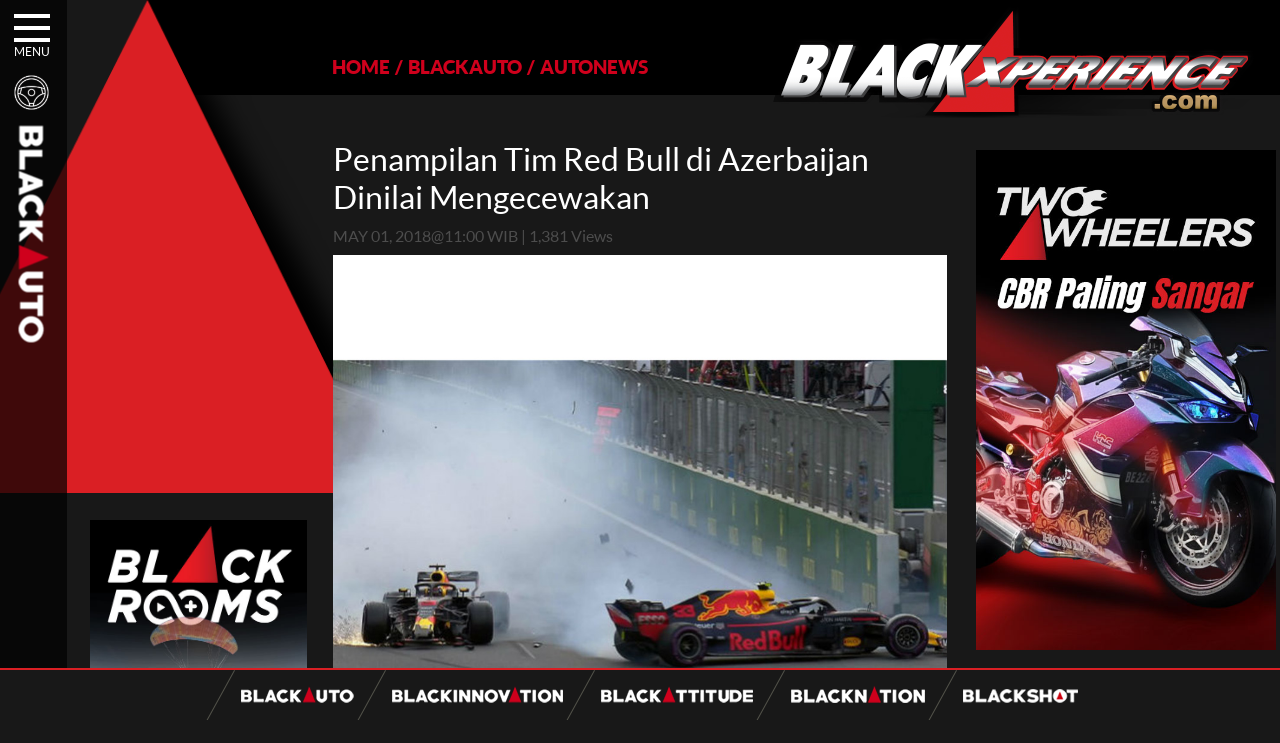

--- FILE ---
content_type: text/html; charset=UTF-8
request_url: https://www.blackxperience.com/blackauto/autonews/penampilan-tim-red-bull-di-azerbaijan-dinilai-mengecewakan
body_size: 8871
content:
<!DOCTYPE HTML><html lang="en"><head><meta charset="UTF-8"><meta name="viewport" content="width=device-width, initial-scale=1"><meta property="og:type" content="website"/><meta property="og:title" content="Penampilan Tim Red Bull di Azerbaijan Dinilai Mengecewakan" /><meta property="og:url" content="https://www.blackxperience.com/blackauto/autonews/penampilan-tim-red-bull-di-azerbaijan-dinilai-mengecewakan" /><meta property="og:image" content="https://www.blackxperience.com/assets/blackauto/autonews/crash-wide1-300x300.jpg" /><meta property="og:site_name" content="Blackxperience"/><meta property="og:description" content="Banyak drama yang terjadi di F1 Azerbaijan (29/4) kemarin. Salah satu drama yang cukup seru pada bal" /><meta name="twitter:card" content="summary" /><meta name="twitter:title" content="Penampilan Tim Red Bull di Azerbaijan Dinilai Mengecewakan" /><meta name="twitter:description" content="Banyak drama yang terjadi di F1 Azerbaijan (29/4) kemarin. Salah satu drama yang cukup seru pada bal" /><meta name="twitter:image" content="https://www.blackxperience.com/assets/blackauto/autonews/crash-wide1-300x300.jpg" /><meta name="twitter:url" content="https://www.blackxperience.com/blackauto/autonews/penampilan-tim-red-bull-di-azerbaijan-dinilai-mengecewakan" /><title>Penampilan Tim Red Bull di Azerbaijan Dinilai Mengecewakan - blackxperience.com</title><meta name="description" content="Banyak drama yang terjadi di F1 Azerbaijan (29/4) kemarin. Salah satu drama yang cukup seru pada bal" /><meta name="keywords" content="Djarum Black, Autoblackthrough, Motodify, Slalom, Innovation Awards, Black Menthol, Black Car Community, Black Motor Community, Berita, Video, Gambar, Online, Otomotif, Motor, Mobil, Komputer, Lifestyle, Sexualitas, Artis, Bola, Sports, Olahraga, Teknologi, Telekomunikasi, Indonesia, Mobile Web, News, Review, Gadget, Entertainment, Movie" /><meta name="robots" content="index,follow" /><meta name="copyright" content="blackxperience.com - All Rights Reserved" /><meta name="Author" content="PT Redbuzz Mediatama"><meta name="Designer" content="PT Redbuzz Mediatama"><meta name="webcrawlers" content="all" /><meta name="rating" content="general" /><meta name="spiders" content="all" /><link rel="canonical" href="https://www.blackxperience.com/blackauto/autonews/penampilan-tim-red-bull-di-azerbaijan-dinilai-mengecewakan"><meta property="fb:app_id" content="466699406785830"/><!--<link type="text/css" rel="stylesheet" href="https://www.blackxperience.com/fontawesome/css/font-awesome.min.css"/>--><link type="text/css" rel="preload" href="https://cdnjs.cloudflare.com/ajax/libs/font-awesome/6.4.2/css/all.min.css"/><link type="text/css" rel="stylesheet" href="https://www.blackxperience.com/css/bxstyle.min.css"/><link type="text/css" rel="stylesheet" href="https://www.blackxperience.com/css/bxanimate.min.css"/><link type="text/css" rel="stylesheet" href="https://www.blackxperience.com/css/bxmenu1.min.css"/><link rel="shortcut icon" href="/favicon.ico" type="image/x-icon" sizes="16x16"><link rel="icon" href="/favicon.ico" type="image/x-icon" sizes="16x16"><style>
    .banMenu:hover .banMenuimg{
        -webkit-animation: flipInX .85s;
        animation: flipInX .85s;
    }
	</style><script async src="https://www.googletagmanager.com/gtag/js?id=UA-17602945-1"></script><script>
    
    
    document.addEventListener('DOMContentLoaded', function() {
        
    window.dataLayer = window.dataLayer || [];
    function gtag(){dataLayer.push(arguments);}
    gtag('js', new Date());
    
    gtag('config', 'UA-17602945-1');
    })
    </script><script>(function(w,d,s,l,i){w[l]=w[l]||[];w[l].push({'gtm.start':
    new Date().getTime(),event:'gtm.js'});var f=d.getElementsByTagName(s)[0],
    j=d.createElement(s),dl=l!='dataLayer'?'&l='+l:'';j.async=true;j.src=
    'https://www.googletagmanager.com/gtm.js?id='+i+dl;f.parentNode.insertBefore(j,f);
    })(window,document,'script','dataLayer','GTM-KD3THMXZ');</script><link rel="stylesheet" href="https://www.blackxperience.com/css/bxmenu2.css" /><link rel="stylesheet" href="https://www.blackxperience.com/css/bxdetail.css" /><link rel='stylesheet' href="https://www.blackxperience.com/css/gallery.css" /><link rel='stylesheet' href="https://www.blackxperience.com/css/jquery.fancybox.min.css" /><style>
.center-content:first-child {
    border-top: 0;
    padding: 0 2%;
}
.center-content {
    border-top: 1px solid #5d5d5d;
    padding-top: 30px;
}
.btn-loadmore {
    display: flex;
    justify-content: center;
    padding: 20px 0 23px 0;
}
a.load-button {
    background-color: #000000;
    padding: 20px;
}
.description-box table tr td {
    padding: 5px;
}
</style></head><body><noscript><iframe src="https://www.googletagmanager.com/ns.html?id=GTM-KD3THMXZ" height="0" width="0" style="display:none;visibility:hidden"></iframe></noscript><div class="modal-wrap"><div class="table-box fullh fullw"><div class="cell-box"><div class="modal-box"><div class="close"><span class="fa-stack fa-lg"><i class="fa fa-circle fa-stack-2x"></i><i class="fa fa-close fa-stack-1x"></i></span></div><div class="content"></div></div></div></div></div><div class="bx-menu"><div id="nav-icon3"><span></span><span></span><span></span><span></span></div><div class="bxmenu-title">MENU</div></div><div id="menu-popup"><div class="menu-popbox"><div class="b-box"><div class="boxconnected"><div class="boxsearchmenu"><form id="search" name="search" action="https://www.blackxperience.com/search"><input class="btnsearch" type="submit" value=""><input class="inputsearch" name="gtext" id="gtext" type="text" value='SEARCH' onFocus="if(this.value=='SEARCH'){this.value='';}" onBlur="if(this.value==''){this.value='SEARCH';}" autocomplete="off" maxlength="240"></form></div><div class="boxsocmed"><a href="https://www.facebook.com/blackxperience" target="_blank" class="ml5"><div class="socmed-fb"></div></a><a href="https://www.twitter.com/blackxperience" target="_blank" class="ml5"><div class="socmed-tw"></div></a><a href="https://www.instagram.com/blackxperience" target="_blank" class="ml5"><div class="socmed-ig"></div></a><a href="https://www.youtube.com/blackoholiczone" target="_blank" class="ml5"><div class="socmed-yt"></div></a><a href="https://www.tiktok.com/@blackxperience.com" target="_blank" class="ml5"><div class="socmed-tiktok"></div></a></div></div></div><div class="clear"></div><div class="menutop-ctn"><div class="wow slideInLeft ctn-box" data-wow-duration="0.2s" data-wow-delay="0.1s"><div class="ctnbox-left"><span class="ctn-1 micon"></span><div class="ctn-tittle"><a href="https://www.blackxperience.com/blackauto"><img alt="menu blackauto" src="https://www.blackxperience.com/images/mu-auto.png" /></a></div></div><div class="ctnbox-right"><p><a href="https://blackautobattle.blackxperience.com/" target="_blank">auto battle</a><span class="sls">&#47;</span><a href="https://www.blackxperience.com/blackauto/autonews">auto news</a><span class="sls">&#47;</span><a href="https://www.blackxperience.com/blackauto/autotips">auto tips</a><span class="sls">&#47;</span><a href="https://www.blackxperience.com/blackauto/autoreviews">auto reviews</a><span class="sls">&#47;</span><a href="https://www.blackxperience.com/blackauto/automods">auto mods</a></p></div></div><div class="wow slideInLeft ctn-box" data-wow-duration="0.2s" data-wow-delay="0.2s"><div class="ctnbox-left"><span class="ctn-3 micon"></span><div class="ctn-tittle"><a href="https://www.blackxperience.com/blackinnovation"><img alt="menu blackinnovation" src="https://www.blackxperience.com/images/mu-innovation.png" /></a></div></div><div class="ctnbox-right"><p><a href="https://www.blackxperience.com/blackinnovation/blackinnovator">blackinnovator</a><span class="sls">&#47;</span><a href="https://www.blackxperience.com/blackinnovation/blackbox">blackbox</a><span class="sls">&#47;</span><a href="https://www.blackxperience.com/blackinnovation/thinkblack">thinkblack!</a><span class="sls">&#47;</span><a href="https://www.blackxperience.com/blackinnovation/blackicon">blackicon</a></p></div></div><div class="wow slideInLeft ctn-box" data-wow-duration="0.2s" data-wow-delay="0.3s"><div class="ctnbox-left"><span class="ctn-2 micon"></span><div class="ctn-tittle"><a href="https://www.blackxperience.com/blackattitude"><img alt="menu blackattitude" src="https://www.blackxperience.com/images/mu-attitude.png" /></a></div></div><div class="ctnbox-right"><p><a href="https://www.blackxperience.com/blackattitude/blackspot">blackspot</a><span class="sls">&#47;</span><a href="https://www.blackxperience.com/blackattitude/blacktrend">blacktrend</a><span class="sls">&#47;</span><a href="https://www.blackxperience.com/blackattitude/blacktech">blacktech</a><span class="sls">&#47;</span><a href="https://www.blackxperience.com/blackattitude/blacktips">blacktips</a></p></div></div><div class="ctn-box wow slideInLeft" data-wow-duration="0.2s" data-wow-delay="0.4s"><div class="ctnbox-left"><span class="ctn-4 micon"></span><div class="ctn-tittle"><a href="https://www.blackxperience.com/blacknation"><img alt="menu blacknation" src="https://www.blackxperience.com/images/mu-nation.png" /></a></div></div><div class="ctnbox-right"><p><a href="https://www.blackxperience.com/blacknation/black-car-community">black car community</a><span class="sls">&#47;</span><a href="https://www.blackxperience.com/blacknation/black-motor-community">black motor community</a><span class="sls">&#47;</span><a href="https://www.blackxperience.com/blacknation/blackpals">blackpals</a></p></div></div><div class="ctn-box wow slideInLeft" data-wow-duration="0.2s" data-wow-delay="0.5s"><div class="ctnbox-left"><span class="ctn-5 micon"></span><div class="ctn-tittle"><a href="https://www.blackxperience.com/blackshot"><img alt="menu blackshoot" src="https://www.blackxperience.com/images/mu-shoot.png" /></a></div></div><div class="ctnbox-right"><p><a href="https://www.blackxperience.com/blackshot/black-angels">black angels</a></p></div></div><div class="ctn-box wow slideInLeft" data-wow-duration="0.2s" data-wow-delay="0.6s"><div class="ctnbox-left"><span class="ctn-6 micon"></span><div class="ctn-tittle"><a href="https://www.blackxperience.com/channel"><img alt="menu blackchannel" src="https://www.blackxperience.com/images/mu-channel.png" /></a></div></div><div class="ctnbox-right"><p><a href="https://www.blackxperience.com/channel/videos">Videos</a><span class="sls">&#47;</span><a href="https://www.blackxperience.com/channel/photos">photos</a></p></div></div></div></div></div><div id="wrapper"><div class="h-topleft"><img alt="icon label" src="https://www.blackxperience.com/images/icon/icon_stir.png" width="35" /><br/><div class="vertical-img"><img alt="image label" src="https://www.blackxperience.com/images/mu-auto.png" /></div></div><header><meta http-equiv="Content-Type" content="text/html; charset=utf-8"><div class="h-topblack"></div><div class="h-boxtriangle"><img alt="blacklogo" class="tred" src="https://www.blackxperience.com/images/blackxperience-triangle-2.png" /></div><div class="h-topleft-2"></div><div class="h-topright"><div id="breadcrumb" class="t-left"><ul><span xmlns:v="http://rdf.data-vocabulary.org/#"><span typeof="v:Breadcrumb"><li><a href="https://www.blackxperience.com/" property="v:title" rel="v:url">HOME</a></li><li class="left-separator">/</li><span rel="v:child" typeof="v:Breadcrumb"><li><a href="https://www.blackxperience.com/blackauto/" property="v:title" rel="v:url">BLACKAUTO</a></li></span><li class="left-separator">/</li><span rel="v:child" typeof="v:Breadcrumb"><li><a href="https://www.blackxperience.com/blackauto/autonews "  property="v:title" rel="v:url">AUTONEWS</a></li></span></span></span></ul></div><div class="t-right"><a href="https://www.blackxperience.com/"><img alt="blacklogolist" src="https://www.blackxperience.com/images/blackxperience-logo.png" /></a></div></div></header><div class="clear"></div><section><div class="c-left"><div class="left-content"><div class="left-item"><div class="vbw floated-banner-box fbb-left"><div class="vbb clear"><a href="https://youtu.be/GrlqMV76oo8" target="_blank"><img src="https://www.blackxperience.com/assets/blackbanner/pages/573-para-motor.jpg" border="0"></a></div></div></div></div></div><div class="c-center"><div class="center-content"><h1 class="detail">Penampilan Tim Red Bull di Azerbaijan Dinilai Mengecewakan</h1><div class="datepost-box"><p>MAY 01, 2018@11:00 WIB | 1,381 Views</p></div><div class="clear"></div><div class="description-box"><p><img alt="" src="https://assets.blackxperience.com/content/blackauto/autonews/crash-wide.jpg" style="height:641px; width:640px" />&nbsp;(<em>Tabrakan antara Daniel Ricciardo dengan Max Verstappen</em>)</p><p>Banyak drama yang terjadi di F1 Azerbaijan (29/4) kemarin. Salah satu drama yang cukup seru pada balapan itu adalah saat Daniel Ricciardo menabrak mobil Max Verstappen dari belakang. Karena insiden itu, alhasil tidak ada satu pun pembalap tim Red Bull yang berhasil balapan hingga finish.</p><p>Kecelakaan terjadi saat Daniel Ricciardo yang saat itu berada di urutan kelima, mencoba untuk menyalip Max Verstappen. Namun usaha Ricciardo untuk menyalip gagal karena pergerakan mobilnya selalu berhasil dihalang oleh Verstappen.</p><p><img alt="" src="https://assets.blackxperience.com/content/blackauto/autonews/ricciardo-wide.jpg" style="height:640px; width:640px" />&nbsp;(<em>Daniel Ricciardo menabrak Max Verstappen di lap ke 40</em>)</p><p>Saat sudah mendekati tikungan, mobil Ricciardo masih berjalan di kecepatan tinggi, sedangkan Verstappen sudah mengurangi laju mobilnya. Alhasil, tabrakan antara keduanya pun tak terhindarkan.</p><p>Selain membuat Daniel Ricciardo dan Max Verstappen harus mengakhiri balap lebih awal, insiden yang terjadi antara keduanya juga membuat kecewa banyak orang, tak terkecuali Adrian Newey, Kepala Teknik tim Red Bull.</p><p><img alt="" src="https://assets.blackxperience.com/content/blackauto/autonews/max-wide.jpg" style="height:640px; width:640px" />&nbsp;(<em>Max Verstappen gagal mencapai garis finish</em>)</p><p>Sebenarnya, wajar saja jika bos Red Bull tersebut merasa kecewa dengan apa yang terjadi di Azerbaijan kemarin. Karena selain dinilai memalukan, kemarin juga merupakan kali kedua Daniel Ricciardo dan Max Verstappen gagal melakoni balap hingga finish.</p><p>Menurut Adrian Newey, insiden yang terjadi kemarin merupakan satu hal yang sangat mengecewakan. Karena selain keduanya tidak mendapatkan poin sama sekali, dua pembalap yang berada dalam satu tim juga tak semestinya saling bertabrakan.</p><p><img alt="" src="https://assets.blackxperience.com/content/blackauto/autonews/adrian-wide.jpg" style="height:640px; width:640px" />&nbsp;(<em>Adrian Newey kecewa dengan penampilan tim Red Bull di Azerbaijan</em>)</p><p>Maka itu, Adrian Newey berharap bahwa sebelum balapan di Spanyol pada 13 Mei mendatang, Daniel Ricciardo dan Max Verstappen sudah meminta maaf kepada seluruh jajaran staff Red Bull, dan berjanji untuk tidak melakukan hal yang serupa lagi. [APSG/timBX]</p></div><div class="clear"></div><div><h3>Tags :</h3><a class="hstTag" href="https://www.blackxperience.com/tags/formula 1"><div class="left-tags hashtagbox"><div class="hashicon">&#35;</div><div class="hashtext">formula 1,</div></div></a><a class="hstTag" href="https://www.blackxperience.com/tags/f1 2018"><div class="left-tags hashtagbox"><div class="hashicon">&#35;</div><div class="hashtext">f1 2018,</div></div></a><a class="hstTag" href="https://www.blackxperience.com/tags/f1 azerbaijan"><div class="left-tags hashtagbox"><div class="hashicon">&#35;</div><div class="hashtext">f1 azerbaijan,</div></div></a><a class="hstTag" href="https://www.blackxperience.com/tags/red bull"><div class="left-tags hashtagbox"><div class="hashicon">&#35;</div><div class="hashtext">red bull,</div></div></a><a class="hstTag" href="https://www.blackxperience.com/tags/daniel ricciardo"><div class="left-tags hashtagbox"><div class="hashicon">&#35;</div><div class="hashtext">daniel ricciardo,</div></div></a><a class="hstTag" href="https://www.blackxperience.com/tags/max verstappen"><div class="left-tags hashtagbox"><div class="hashicon">&#35;</div><div class="hashtext">max verstappen,</div></div></a><a class="hstTag" href="https://www.blackxperience.com/tags/auto sport"><div class="left-tags hashtagbox"><div class="hashicon">&#35;</div><div class="hashtext">auto sport</div></div></a><div class="clear"></div><br /></div><div class="social-share-box"><h3>Share this :</h3><div class="share-box"><div class="social-btn fbk-bg fbk-share" data-href="https://www.blackxperience.com/blackauto/autonews/penampilan-tim-red-bull-di-azerbaijan-dinilai-mengecewakan"><div class="social-box"><i class="fa-brands fa-facebook-f"></i></div></div><div class="social-btn twr-bg twr-tweet" data-href="https://www.blackxperience.com/blackauto/autonews/penampilan-tim-red-bull-di-azerbaijan-dinilai-mengecewakan" data-title="Penampilan Tim Red Bull di Azerbaijan Dinilai Mengecewakan"><div class="social-box"><i class="fa-brands fa-x-twitter"></i></div></div></div></div><div class="clear"></div><div class="related-post"><div class="relatedarticle-wrap" style="margin:0 10px;"><h2 style="padding:5px 10px;">RELATED ARTICLE</h2><div class="relatedarticle-box" style="overflow:hidden;margin-bottom:-10px;"><a style="width:calc(50% - 10px);margin:0;margin-bottom:10px;margin-left:10px;" class="item-box" href="https://www.blackxperience.com/blackauto/autonews/f1-tim-mercedes-perkenalkan-livery-baru-untuk-musim-2026"><div class="box-thumb"><img alt="F1: Tim Mercedes Perkenalkan Livery Baru Untuk Musim 2026" class="img-thumb" src="https://www.blackxperience.com/assets/blackauto/autonews/mercedes-w17-livery1-150x150.jpg"/></div><div class="box-info">F1: Tim Mercedes Perkenalkan Livery Baru Untuk Musim 2026</div></a><a style="width:calc(50% - 10px);margin:0;margin-bottom:10px;margin-left:10px;" class="item-box" href="https://www.blackxperience.com/blackauto/autonews/aston-martin-tidak-pasok-safety-car-lagi-pada-f1-2026-apa-alasannya"><div class="box-thumb"><img alt="Aston Martin Tidak Pasok Safety Car Lagi Pada F1 2026, Apa Alasannya?" class="img-thumb" src="https://www.blackxperience.com/assets/blackauto/autonews/8ef8af5d-cfd1-5777-8331-5e9db15500001-150x150.jpg"/></div><div class="box-info">Aston Martin Tidak Pasok Safety Car Lagi Pada F1 2026, Apa Alasannya?</div></a><a style="width:calc(50% - 10px);margin:0;margin-bottom:10px;margin-left:10px;" class="item-box" href="https://www.blackxperience.com/blackauto/autonews/f1-audi-perkenalkan-mobil-pertama-untuk-musim-debut-2026"><div class="box-thumb"><img alt="F1: Audi Perkenalkan Mobil Pertama Untuk Musim Debut 2026" class="img-thumb" src="https://www.blackxperience.com/assets/blackauto/autonews/audi-f1-team-r26-livery1-150x150.jpg"/></div><div class="box-info">F1: Audi Perkenalkan Mobil Pertama Untuk Musim Debut 2026</div></a><a style="width:calc(50% - 10px);margin:0;margin-bottom:10px;margin-left:10px;" class="item-box" href="https://www.blackxperience.com/blackauto/autonews/f1-haas-perkenalkan-livery-terbaru-untuk-musim-balap-2026"><div class="box-thumb"><img alt="F1: Haas Perkenalkan Livery Terbaru Untuk Musim Balap 2026" class="img-thumb" src="https://www.blackxperience.com/assets/blackauto/autonews/haas-vf-261-150x150.jpg"/></div><div class="box-info">F1: Haas Perkenalkan Livery Terbaru Untuk Musim Balap 2026</div></a></div></div><div class="btn-loadmore" data-id="" data-publish_date=""><div class="load-icon spinnerwrap spinnerwrap60" style="display: none;"><div class="spinnerctn spinnerctn60"></div></div><a class="load-button" href="javascript:void(0);" rel="nofollow" style="display: inline-block;">LOAD MORE <span>▼</span></a><p style="padding-top: 15px;"></p></div></div></div></div><div class="c-right"><div class="right-content"><div class="r1 vbw floated-banner-box fbb-right"><div class="vbb"><a href="https://youtu.be/AMvnO8k8Ff0" target="_blank"><img src="https://www.blackxperience.com/assets/blackbanner/pages/572-cbr-gatoto-kaca2.jpg" border="0"></a></div></div></div></div><div class="clear"></div></section><div class="babpop" style="position:fixed; right:10px; bottom:50px; z-index:999999; display:none"><div style="position:absolute; right:15px; top:0px; cursor:pointer; color:#cc0000; background-color:#ffffff; border-radius:15px; padding:2px 5px; text-align:center;" onclick="$('.babpop').hide();"><strong>X</strong></div><a href="https://blackautobattle.blackxperience.com/" target="_blank" title="Blackauto Mission"><img src="https://assets.blackxperience.com/images/babfinal-pop25.png?id=2025" width="150" border="0" style="cursor:pointer"></a></div><div style="width:50%;margin:0 auto;"><div class="ft-tranding" style="margin:25px 10px;"><h2 class="trend" style="padding:5px 10px;">TRENDING IN BLACKAUTO</h2><div class="trd-ctn-box trd-left"><div class="left-cols-1"><div class="trd-number"><span class="trd-no">01.</span></div><div class="trd-tt trend-link"><a href="https://www.blackxperience.com/blackauto/automods/cumi-cumi-darat-modifikasi-toyota-kijang-innova-2kd-street-racing-clean-by-deer-garage">Cumi-cumi Darat! Modifikasi Toyota Kijang Innova 2KD Street Racing Clean By Deer Garage</a></div></div><div class="left-cols-1"><div class="trd-number"><span class="trd-no">02.</span></div><div class="trd-tt trend-link"><a href="https://www.blackxperience.com/blackauto/autonews/10-mobil-kencang-legendaris-yang-hanya-ada-manual-apa-itu-matic">10 Mobil Kencang Legendaris yang Hanya Ada Manual, Apa Itu Matic?</a></div></div><div class="left-cols-1"><div class="trd-number"><span class="trd-no">03.</span></div><div class="trd-tt trend-link"><a href="https://www.blackxperience.com/blackauto/automods/vespa-box-indonesia-berburu-vespa-vesmet-sultan-hingga-modif-pelajar">Vespa Box Indonesia, Berburu Vespa Vesmet Sultan hingga Modif Pelajar</a></div></div></div><div class="trd-ctn-box trd-center"><div class="left-cols-1"><div class="trd-number"><span class="trd-no">04.</span></div><div class="trd-tt trend-link"><a href="https://www.blackxperience.com/blackauto/automods/modif-si-ramsey-xmax-connected-2023-kelas-fashion-standard-ini-punya-grafis-menarik">Modif Si Ramsey, Xmax Connected 2023 Kelas Fashion Standard, Ini Punya Grafis Menarik </a></div></div><div class="left-cols-1"><div class="trd-number"><span class="trd-no">05.</span></div><div class="trd-tt trend-link"><a href="https://www.blackxperience.com/blackauto/automods/a-auto-bodywork-jagonya-restorasi-bukan-sekedar-bengkel-body">A+ Auto Bodywork, Jagonya Restorasi Bukan Sekedar Bengkel Body</a></div></div><div class="left-cols-1"><div class="trd-number"><span class="trd-no">06.</span></div><div class="trd-tt trend-link"><a href="https://www.blackxperience.com/blackauto/automods/next-level-mods-bmw-e60-stance-modified-by-gg-autoworks">Next Level Mods! BMW E60 Stance Modified By GG Autoworks</a></div></div></div><div class="trd-ctn-box trd-right"><div class="left-cols-1"><div class="trd-number"><span class="trd-no">07.</span></div><div class="trd-tt trend-link"><a href="https://www.blackxperience.com/blackauto/automods/blacktalks--experience-bangun-mobil-balap-pakai-mesin-baru-ini-rasanya">Blacktalks : Experience Bangun Mobil Balap Pakai Mesin Baru, Bisa Kencang?</a></div></div><div class="left-cols-1"><div class="trd-number"><span class="trd-no">08.</span></div><div class="trd-tt trend-link"><a href="https://www.blackxperience.com/blackauto/automods/honda-nsr250-bajunya-mirip-nsr-500v">Honda NSR250 Bajunya Mirip NSR 500V?</a></div></div><div class="left-cols-1"><div class="trd-number"><span class="trd-no">09.</span></div><div class="trd-tt trend-link"><a href="https://www.blackxperience.com/blackauto/autobattle/blackauto-battle-final-2025-yogyakarta">Blackauto Battle Final 2025 Yogyakarta Pertarungan Sengit Para Juara</a></div></div></div><div class="clear"></div></div><div class="clear"></div></div><footer><div class="totop-wrap" style="display:none;"><div class="box-btn totop"><img class="btn-totop" alt="To TOP" title="To TOP" src="https://www.blackxperience.com/images/totop.png"/></div></div><div class="hbw" style="margin-top:25px;"><div class="hbb"><a href="https://youtu.be/mWHgEGToqh0" target="_blank" alt="banner"><img alt="Static Banner" src="https://www.blackxperience.com/assets/blackbanner/pages/556-drv-cefiro-1.jpg?id=260125234203" /></a></div></div><div class="statictags">static tags</div><div class="clear"></div><div id="bxFooter"><div class="ft-nav"><div class="ft-nav-boxcenter"><div class="cols"><a class="displayb" href="https://www.blackxperience.com/"><img class="bxlogofot" alt="blackauto" src="https://www.blackxperience.com/images/blackxperience-logo.png" /></a></div><span class="ft-line"></span><div class="cols"><a class="displayb" href="https://www.blackxperience.com/blackauto"><img class="imgfooter" alt="blackauto" src="https://www.blackxperience.com/images/blackauto.png" /></a></div><span class="ft-line"></span><div class="cols"><a class="displayb" href="https://www.blackxperience.com/blackinnovation"><img class="imgfooter" alt="blackinnovation" src="https://www.blackxperience.com/images/blackinnovation.png" /></a></div><span class="ft-line"></span><div class="cols"><a class="displayb" href="https://www.blackxperience.com/blackattitude"><img class="imgfooter" alt="blackattitude" src="https://www.blackxperience.com/images/blackattitude.png" /></a></div><span class="ft-line"></span><div class="cols"><a class="displayb" href="https://www.blackxperience.com/blacknation"><img class="imgfooter" alt="blacknation" src="https://www.blackxperience.com/images/blacknation.png" /></a></div><span class="ft-line"></span><div class="cols"><a class="displayb" href="https://www.blackxperience.com/blackshot"><img class="imgfooter" alt="blackshot" src="https://www.blackxperience.com/images/blackshots.png" /></a></div></div></div><div class="clear"></div><div class="ft-nav-sticky"><div class="ft-nav-boxcenter"><div id="logobxfoot" class="cols"><a class="displayb" href="https://www.blackxperience.com/"><img alt="blackauto" src="https://www.blackxperience.com/images/blackxperience-logo.png" /></a></div><span class="ft-line"></span><div class="cols"><a class="displayb" href="https://www.blackxperience.com/blackauto"><img class="imgfooter" alt="blackauto" src="https://www.blackxperience.com/images/blackauto.png" /></a></div><span class="ft-line"></span><div class="cols"><a class="displayb" href="https://www.blackxperience.com/blackinnovation"><img class="imgfooter" alt="blackinnovation" src="https://www.blackxperience.com/images/blackinnovation.png" /></a></div><span class="ft-line"></span><div class="cols"><a class="displayb" href="https://www.blackxperience.com/blackattitude"><img class="imgfooter" alt="blackattitude" src="https://www.blackxperience.com/images/blackattitude.png" /></a></div><span class="ft-line"></span><div class="cols"><a class="displayb" href="https://www.blackxperience.com/blacknation"><img class="imgfooter" alt="blacknation" src="https://www.blackxperience.com/images/blacknation.png" /></a></div><span class="ft-line"></span><div class="cols"><a class="displayb" href="https://www.blackxperience.com/blackshot"><img class="imgfooter" alt="blackshot" src="https://www.blackxperience.com/images/blackshots.png" /></a></div></div></div></div><div class="ft-copyright">BLACKXPERIENCE.COM&copy;COPYRIGHT 2024 - <a href="https://www.blackxperience.com/contact">CONTACT US</a> - <a href="https://www.blackxperience.com/tc">TERMS & CONDITIONS</a></div></footer></div><script src="https://www.blackxperience.com/js/jquery-1.11.3.min.js"></script><script src="https://www.blackxperience.com/js/wow.min.js"></script><script src="https://www.blackxperience.com/js/bxscript.min.js"></script><script src="https://www.blackxperience.com/js/ca-init.js"></script><script>

    function permalink(){
        // var data = 'https://www.blackxperience.com/blackauto/autonews/penampilan-tim-red-bull-di-azerbaijan-dinilai-mengecewakan';
        // console.log('data apa aja', data);
        var currentHash;
        $(window).scroll(function() {
            
            $('.center-content').each(function() {
                var top = window.pageYOffset;
                var bottom = window.pageYOffset + $(window).height();
                var distanceTop = top - $(this).offset().top;
                // var distanceBottom = $(this).height() - distanceTop;
                var hash = $(this).attr('data-url');
                
                // console.log({top, distanceTop, hash});
                
                if (distanceTop < 30 && distanceTop > -30 && currentHash != hash) {
                    if (window.history.pushState) {
                        window.history.pushState(null, null, hash);
                        currentHash = hash;
                    }
                }
                // if (top > distanceTop && currentHash != hash) {
                //     if (window.history.pushState) {
                //         window.history.pushState(null, null, hash);
                //         currentHash = hash;
                //     }
                // }
            });
        });
        
        // if ($('.center-content').length > 0) {
            
        //     var currentHash;
        //     $(window).scroll(function() {
                
        //         $('.center-content').each(function() {
        //             var top = window.pageYOffset;
        //             var distance = top - $(this).offset().top;
        //             var hash = $(this).attr('data-url');
                    
        //             if (distance < 30 && distance > -30 && currentHash != hash) {
        //                 if (window.history.pushState) {
        //                     window.history.pushState(null, null, hash);
        //                     currentHash = hash;
        //                 }
        //             }
        //         });
        //     });
        // } else {
        //     var currentHash;
        //     $(window).scroll(function() {
        //         $('.center-content').each(function() {
        //             var top = window.pageYOffset;
        //             var distance = top - $(this).offset().top;
        //             var hash = $(this).attr('data-url');
        //             if (distance < 30 && distance > -30 && currentHash != hash) {
        //                 if (window.history.pushState) {
        //                     window.history.pushState(null, null, hash);
        //                     currentHash = hash;
        //                 }
        //             }
        //         });
        //     });
        // }
    }
    
    permalink();
    
	function floated_lr_banner(){
		var stpos = $(document).scrollTop();
		var fbbl = $('.floated-banner-box.fbb-left');
		var fbbr = $('.floated-banner-box.fbb-right');
		var fbblo = 15;
		var fbbro = 15;
		var fbbla = fbbl.find('a');
		var fbbra = fbbr.find('a');
		var fbbltp = fbbl.offset().top;
		var fbbrtp = fbbr.offset().top;

		/*if((stpos + fbbl.outerHeight(true) + fbblo) > ($('footer').offset().top)){
			//fbbla.css({'top':($('footer').offset().top) - (stpos + fbbl.outerHeight(true) + fbblo)});
			fbbla.css({'top':($('footer').offset().top) - (fbbla.parent().offset().top + fbbla.outerHeight(true) + fbblo)});
		}
		else if(stpos > fbbltp){
			fbbla.css({'top':(stpos + fbblo)-fbbltp});
		}
		else{
			fbbra.css({'top':0});
		}

		if((stpos + fbbr.outerHeight(true) + fbbro) > ($('footer').offset().top)){
			//fbbra.css({'bottom':$('footer').offset().top + fbbro,'top':'auto'});
			fbbra.css({'top':($('footer').offset().top) - (fbbra.parent().offset().top + fbbra.outerHeight(true) + fbblo)});
		}
		else if(stpos > fbbrtp){
			fbbra.css({'top':(stpos + fbbro)-fbbrtp});
		}
		else{
			fbbra.css({'top':0});
		}*/

	}

    function load_more(postid, publish_date, uri){
	   // $('.masonry-container[data-id="'+postid+'"] .temp').html('');
		
		var datasend = {
			postid: postid,
			publish_date: publish_date,
			uri: uri
		}
		
		var data = ajax_call2('https://www.blackxperience.com/ajax',datasend,'json','application/json');
		
		//console.log('data', data);
		
		var id = data.postid;
		var date = data.publish_date;
		
		if(data != 'error'){

            if(data.title){
                
                window.history.pushState(null, null, data.meta_title);
                
                $('.btn-loadmore').removeAttr('data-id');
        		$('.btn-loadmore').removeAttr('data-publish_date');
    		
                $('.btn-loadmore').attr('data-id', id);
        		$('.btn-loadmore').attr('data-publish_date', date);
        		
                // Append Content
                
                $('.center-content:last-child').after(`
                <div class="center-content"><h1 class="detail">`+data.title+`</h1><div class="datepost-box"><p>`+data.date.month+` `+data.date.day+`, `+data.date.year+`@`+data.date.time+` WIB | `+data.viewer+` Views</p></div><div class="clear"></div><div class="description-box">
                        `+data.description+`
                    </div><div class="clear"></div><div class="tags"><h3>Tags :</h3><div class="clear"></div><br></div><div class="social-share-box"><h3>Share this :</h3><div class="share-box"><div class="social-btn fbk-bg fbk-share" data-href="https://www.blackxperience.com/`+data.uri+``+data.meta_title+`"><div class="social-box"><i class="fa fa-facebook"></i></div></div><div class="social-btn twr-bg twr-tweet" data-href="https://www.blackxperience.com/`+data.uri+``+data.meta_title+`" data-title="`+data.title+`"><div class="social-box"><i class="fa fa-times"></i></div></div></div></div><div class="clear"></div><div class="related-post"><div class="relatedarticle-wrap" style="margin:0 10px;"><h2 style="padding:5px 10px;">RELATED ARTICLE</h2><div class="relatedarticle-box" style="overflow:hidden;margin-bottom:-10px;"></div></div><div class="btn-loadmore" data-id="`+data.postid+`" data-publish_date="`+data.publish_date+`" data-uri="`+data.uri+`"><div class="load-icon spinnerwrap spinnerwrap60" style="display: none;"><div class="spinnerctn spinnerctn60"></div></div><a class="load-button" href="javascript:void(0);" rel="nofollow" style="display: inline-block;">LOAD MORE <span>▼</span></a><p style="padding-top: 15px;"></p></div></div></div>
                `);
            
            
                
                
                $('.center-content:last-child').attr('data-url', data.meta_title);

                $('html, body').animate({
                    scrollTop: $('.center-content:last-child').offset().top
                }, 1000);
            
            
                // Tags
                var length = data.tagsarr.length;
                $.each(data.tagsarr, function(i, v){
                    if(i === length - 1){
                        $('.center-content:last-child .tags').append(`
                            <a class="hstTag" href="https://www.blackxperience.com/tags/`+v+`"><div class="left-tags hashtagbox"><div class="hashicon">
                                        #
                                    </div><div class="hashtext">
                                        `+v+`
                                    </div></div></a><div class="clear"></div><br>
                        `);
                    }else{
                        $('.center-content:last-child .tags').append(`
                            <a class="hstTag" href="https://www.blackxperience.com/tags/`+v+`"><div class="left-tags hashtagbox"><div class="hashicon">
                                        #
                                    </div><div class="hashtext">
                                        `+v+`,
                                    </div></div></a>
                        `);                    
                    }
                });

                // Related Content
                $.each(data.related_contents_article, function(i, v){
                    $('.center-content:last-child .relatedarticle-box').append(`
                       <a style="width:calc(50% - 10px);margin:0;margin-bottom:10px; margin-right:10px;" class="item-box" href="https://www.blackxperience.com/`+v.url+v.slug+`"><div class="box-thumb"><img alt="`+v.title+`" class="img-thumb" src="https://www.blackxperience.com/assets/`+v.path+``+v.thumbnail+`" /></div><div class="box-info">`+v.title+`</div></a>
                   `);
						
                });

                // Button
    			setTimeout(function(){
    		    	setsticky();
    				$('.btn-loadmore .load-icon').fadeOut(function(){
    				// 	$('.btn-loadmore .load-button').show();
    				});
    				
    				$('.center-content:last-child .btn-loadmore .load-icon').fadeOut(function(){
    					$('.center-content:last-child .btn-loadmore .load-button').show();
    				});
    			},1000);
            }else{
                // Button
                setTimeout(function(){
    		    	setsticky();
    				$('.btn-loadmore .load-icon').fadeOut(function(){
    					$('.btn-loadmore .load-button').show();
    					$('.btn-loadmore p').html(`maaf sudah tidak ada post lagi`);
    				});
    			},1000);
            }
		}
		else{
            // Button
			$('.load-icon').fadeOut(function(){
				$('.load-button').show();
			});
		}
	}


    $(document).on('click','.load-button',function(e){
		e.preventDefault();
		
		var postid = $(this).closest('.btn-loadmore').attr('data-id');
		var publish_date = $(this).closest('.btn-loadmore').attr('data-publish_date');
		var uri = $(this).closest('.btn-loadmore').attr('data-uri');
		
		$(this).hide();
		$(this).closest('.btn-loadmore').find('.load-icon').fadeIn(function(){
			
			setsticky();
			load_more(postid, publish_date, uri);
    		
		});
		return false;
	});

    $(window).on('beforeunload', function() {
        $(window).scrollTop(0);
    });

	$(document).ready(function(){
	    
		floated_lr_banner();
		
		$('.btn-loadmore').attr('data-id', '23460' );
		$('.btn-loadmore').attr('data-publish_date', '2018-05-01 11:00:00' );
		$('.btn-loadmore').attr('data-uri', 'blackauto/autonews/' );
		$('.center-content').attr('data-url', 'penampilan-tim-red-bull-di-azerbaijan-dinilai-mengecewakan' );
		
// 		var datax = 'https://www.blackxperience.com/' '' '';
// 		console.log('datax', datax);
	});

	$(window).load(function(){
		floated_lr_banner();
	});

	$(window).scroll(function(){
		floated_lr_banner();
		
        var scroll = $(window).scrollTop();
        var height = $(window).height();
        
        if(scroll + height == $(document).height()) {
            console.log('Tada !!');
            
            var postid = $('.load-button').last().closest('.btn-loadmore').attr('data-id');
            var publish_date = $('.load-button').last().closest('.btn-loadmore').attr('data-publish_date');
            var uri = $('.load-button').last().closest('.btn-loadmore').attr('data-uri');
            
            $('.load-button').last().hide();
            $('.load-button').last().closest('.btn-loadmore').find('.load-icon').fadeIn(function(){
            	
            	setsticky();
            	load_more(postid, publish_date, uri);
            	
            });
            return false;
       }
		
        
	});

	
	$(document).on('click','.btn-totop',function(){
		toanchor('html');
	});

	
	$(document).on('click','.expand-nav',function(){
		var expand = $(this).data('expand');
		var newheight = (expand === 'yes' ? '455' : '910');
		$('.r2-box .middle').animate({maxHeight:+newheight+'px'},'slow','swing');
		$(this).data('expand',(expand === 'yes' ? 'no' : 'yes'));
		$(this).html((expand === 'yes' ? '<span class="arrows-up"></span><span class="arrows-down"></span>' : '<span class="arrows-up up-min"></span><span class="arrows-down down-min"></span>'));
	});

	// START REPLACE DETAIL ALT //
	var descimglgth = $('.description-box img').length;
	for(loop=0;loop<descimglgth;loop++){
		var descimgalt = $('.description-box img:eq('+loop+')').attr('alt');
		if(descimgalt === '' || descimgalt === 'undefined'){
			$('.description-box img:eq('+loop+')').attr('alt','Penampilan Tim Red Bull di Azerbaijan Dinilai Mengecewakan');
		}
	}
	// END REPLACE DETAIL ALT //

	
	$(".boxcategory a").click(function(){
        $(".boxcategory a").removeClass("current");
        var id = $(this).attr("id");
        $("#"+id).addClass("current");
        if (id == "photos") {
            $("#boxphotos").fadeIn();
            $("#boxvideo").fadeOut();
            $(".boxviewall").show();
        } else {
            $("#boxphotos").fadeOut();
            $("#boxvideo").fadeIn();
            $(".boxviewall").hide();
        }
    });


	</script><script type="text/javascript" src="https://www.blackxperience.com/js/base.js"></script><script src="https://www.blackxperience.com/js/jquery.fancybox.min.js"></script></body></html>

--- FILE ---
content_type: text/css
request_url: https://www.blackxperience.com/css/bxmenu1.min.css
body_size: 2059
content:
.mt40{margin-top: 40px;}.visihidden{display: inline;}.w100{width: 100%;}.overlowx{overflow-x: hidden;}.iconstir{background: url('https://www.blackxperience.com/images/icon/icon_stir.png') no-repeat center center / contain;}.iconview{background: url('https://www.blackxperience.com/images/icon/icon_view.png') no-repeat center center / contain;}.iconlamp{background: url('https://www.blackxperience.com/images/icon/icon_lamp.png') no-repeat center center / contain;}.bxlogofot{height:25px !important;width:auto !important;display:block;}.imgfooter{height:15px;width:auto;display:block;}.displayb{display:block;}.homedot{color: #393939; font-size: 38px; margin: 0 15px 0; display: inline-block;}.boxhomedot{float: right; display: flex; align-items: center; flex-direction: row;}.boxhomecat{padding: 10px 0px 8px 25px;}.boxhomehorder{border-top: 3px solid #393939;}.boxhometitlecat{display: block; width: 100%; padding: 5px 10px;}.boxgreyimg{width:100%; border:0;}.boxgreyhome1{float:left; width:33%; margin-right:0.5%;}.boxgreyhome2{float:left; width:66%; margin-right:0.5%;}.boxgreyhome{background:#333; padding: 15px 10px;}.homeourlatest{font-size: 25px; font-weight: bold; display: block; text-align: center; margin: 20px 0;}.ml5{margin-left:5px;}.socmed-fb2,.socmed-ig2,.socmed-tw2{vertical-align:top}.bx-menu{position:absolute;top:14px;left:14px;z-index:99999}.bxmenu-title{position:relative;font-size:12px}.boxconnected{position:relative;top:50px}.boxsearchmenu{display:inline-block}.btnsearch{cursor:pointer;border:none;background:url(../images/icon/icon-search-on.svg) center center no-repeat;background-size:contain;position:absolute;top:37px;left:14px;width:34px;height:24px;display:block}.inputsearch{border:1px solid #383127;border-left:0;height:30px;padding:5px 5px 5px 70px;color:#fff;background:#000;width:250px;-moz-border-radius-topright:13px;-moz-border-radius-bottomright:13px;-webkit-border-top-right-radius:13px;-webkit-border-bottom-right-radius:13px;border-top-right-radius:13px;border-bottom-right-radius:13px;-moz-box-shadow:0 0 1px #746153;-webkit-box-shadow:0 0 1px #746153;box-shadow:0 0 1px #746153}.boxsocmed{display:inline-block;position:relative;top:10px}#menu-popup{position:fixed;top:0;display:none;width:100%;height:100%;background:url(../images/popup.png);z-index:88888}#nav-icon3{width:36px;height:30px;position:relative;-webkit-transform:rotate(0);-ms-transform:rotate(0);-moz-transform:rotate(0);-o-transform:rotate(0);transform:rotate(0);-webkit-transition:.5s ease-in-out;-moz-transition:.5s ease-in-out;-o-transition:.5s ease-in-out;transition:.5s ease-in-out;cursor:pointer}#nav-icon3 span{display:block;position:absolute;height:4px;width:100%;background:#fff;opacity:1;left:0;-webkit-transform:rotate(0);-ms-transform:rotate(0);-moz-transform:rotate(0);-o-transform:rotate(0);transform:rotate(0);-webkit-transition:.25s ease-in-out;-moz-transition:.25s ease-in-out;-o-transition:.25s ease-in-out;transition:.25s ease-in-out}.socmed-fb,.socmed-fb2,.socmed-ig,.socmed-ig2,.socmed-tw,.socmed-tw2,.socmed-user,.socmed-yt,.socmed-tiktok{display:inline-block}.b-box,.connect-user,.menu-popbox,.menutop-ctn{position:relative}.socmed-fb,.socmed-fb2,.socmed-ig,.socmed-ig2,.socmed-tw,.socmed-tw2,.socmed-user,.socmed-yt,.socmed-yt2,.socmed-tiktok{width:30px;height:30px}.socmed-user{background:url(../images/icon/icon-userpic-off.svg) center center/contain no-repeat}.socmed-user:hover{background:url(../images/icon/icon-userpic-on.svg) center center/contain no-repeat}.socmed-fb{background:url(../images/icon/icon-facebook-off.svg) center center/contain no-repeat}.socmed-fb:hover{background:url(../images/icon/icon-facebook-on.svg) center center/contain no-repeat}.socmed-tw{background:url(../images/icon/icon-x.png) center center/contain no-repeat}.socmed-tw:hover{background:url(../images/icon/icon-x-on.png) center center/contain no-repeat}.socmed-ig{background:url(../images/icon/icon-instagram-off.svg) center center/contain no-repeat}.socmed-ig:hover{background:url(../images/icon/icon-instagram-on.svg) center center/contain no-repeat}.socmed-yt{background:url(../images/icon/icon-youtube-off.svg) center center/contain no-repeat}.socmed-yt:hover{background:url(../images/icon/icon-youtube-on.svg) center center/contain no-repeat}.socmed-tiktok{background:url(../images/icon/icon-tiktok-off.svg) center center/contain no-repeat}.socmed-tiktok:hover{background:url(../images/icon/icon-tiktok-on.svg) center center/contain no-repeat}.socmed-fb2{background:url(../images/icon/icon-facebook-off.svg) center center/contain no-repeat}.socmed-fb2:hover{background:url(../images/icon/icon-facebook-on.svg) center center/contain no-repeat}.socmed-tw2{background:url(../images/icon/icon-x.png) center center/contain no-repeat}.socmed-tw2:hover{background:url(../images/icon/icon-x-on.png) center center/contain no-repeat}.socmed-ig2{background:url(../images/icon/icon-instagram-off.svg) center center/contain no-repeat}.socmed-ig2:hover{background:url(../images/icon/icon-instagram-on.svg) center center/contain no-repeat}.socmed-yt2{background:url(../images/icon/icon-youtube-off.svg) center center/contain no-repeat;display:inline-block;vertical-align:top}.socmed-fb3,.socmed-ig3,.socmed-tw3,.socmed-yt3{width:23px;height:23px;vertical-align:top;display:inline-block}.socmed-yt2:hover{background:url(../images/icon/icon-youtube-on.svg) center center/contain no-repeat}.socmed-fb3{background:url(../images/icon/icon-facebook-off.svg) center center/contain no-repeat}.socmed-fb3:hover{background:url(../images/icon/icon-facebook-on.svg) center center/contain no-repeat}.socmed-tw3{background:url(../images/icon/icon-x.png) center center/contain no-repeat}.socmed-tw3:hover{background:url(../images/icon/icon-x-on.png) center center/contain no-repeat}.socmed-ig3{background:url(../images/icon/icon-instagram-off.svg) center center/contain no-repeat}.socmed-ig3:hover{background:url(../images/icon/icon-instagram-on.svg) center center/contain no-repeat}.socmed-yt3{background:url(../images/icon/icon-youtube-off.svg) center center/contain no-repeat}.socmed-yt3:hover{background:url(../images/icon/icon-youtube-on.svg) center center/contain no-repeat}#nav-icon3 span:nth-child(1){top:0}#nav-icon3 span:nth-child(2),#nav-icon3 span:nth-child(3){top:12px}#nav-icon3 span:nth-child(4){top:24px}#nav-icon3.open span:nth-child(1){top:12px;width:0%;left:50%}#nav-icon3.open span:nth-child(2){-webkit-transform:rotate(45deg);-ms-transform:rotate(45deg);-moz-transform:rotate(45deg);-o-transform:rotate(45deg);transform:rotate(45deg)}#nav-icon3.open span:nth-child(3){-webkit-transform:rotate(-45deg);-ms-transform:rotate(-45deg);-moz-transform:rotate(-45deg);-o-transform:rotate(-45deg);transform:rotate(-45deg)}#nav-icon3.open span:nth-child(4){top:18px;width:0%;left:50%}@-webkit-keyframes flipInX{from{-webkit-transform:perspective(400px) rotate3d(1,0,0,90deg);transform:perspective(400px) rotate3d(1,0,0,90deg);-webkit-animation-timing-function:ease-in;animation-timing-function:ease-in;opacity:0}40%{-webkit-transform:perspective(400px) rotate3d(1,0,0,-20deg);transform:perspective(400px) rotate3d(1,0,0,-20deg);-webkit-animation-timing-function:ease-in;animation-timing-function:ease-in}60%{-webkit-transform:perspective(400px) rotate3d(1,0,0,10deg);transform:perspective(400px) rotate3d(1,0,0,10deg);opacity:1}80%{-webkit-transform:perspective(400px) rotate3d(1,0,0,-5deg);transform:perspective(400px) rotate3d(1,0,0,-5deg)}to{-webkit-transform:perspective(400px);transform:perspective(400px)}}@keyframes flipInX{from{-webkit-transform:perspective(400px) rotate3d(1,0,0,90deg);transform:perspective(400px) rotate3d(1,0,0,90deg);-webkit-animation-timing-function:ease-in;animation-timing-function:ease-in;opacity:0}40%{-webkit-transform:perspective(400px) rotate3d(1,0,0,-20deg);transform:perspective(400px) rotate3d(1,0,0,-20deg);-webkit-animation-timing-function:ease-in;animation-timing-function:ease-in}60%{-webkit-transform:perspective(400px) rotate3d(1,0,0,10deg);transform:perspective(400px) rotate3d(1,0,0,10deg);opacity:1}80%{-webkit-transform:perspective(400px) rotate3d(1,0,0,-5deg);transform:perspective(400px) rotate3d(1,0,0,-5deg)}to{-webkit-transform:perspective(400px);transform:perspective(400px)}}.ctnbox-left:hover .ctn-tittle{-webkit-animation:flipInX .85s;-moz-animation:flipInX .85s;animation:flipInX .85s}.menu-popbox{width:100%;height:auto}.b-box{height:115px;line-height:95px;vertical-align:middle}.menutop-ctn{margin-top:30px}.ctn-box{display:inline-block;width:100%;padding:10px 12px;border-bottom:1px solid #3c3c36}.ctn-box:hover{border-color:#CF001C;display:inline-block;cursor:pointer}.ctn-box:first-child{border-top:1px solid #3c3c36}.ctn-tittle,.ctnbox-left,.ctnbox-right,.micon{display:inline-block;vertical-align:middle}.ctnbox-left{float:left}.ctnbox-right{float:right}.ctnbox-right p{font-family:latobold;text-transform:uppercase;line-height:40px;display:inline-block}.ctnbox-right a{color:#FFF}.ctnbox-right a:hover{color:#CF001C}.ctnbox-right span.sls{color:#da1f24;margin:0 5px}.boxuser,.boxuser .name,.boxuser .name a{color:#fff;font-size:16px}.micon{margin-right:15px;width:40px;height:40px}.ctn-1{background:url(../images/icon/icon_stir.png) center center/contain no-repeat}.ctn-2{background:url(../images/icon/icon_view.png) center center/contain no-repeat}.ctn-3{background:url(../images/icon/icon-blackinnovation-off.svg) center center/contain no-repeat}.ctn-4{background:url(../images/icon/icon-blacknation-off.svg) center center/contain no-repeat}.ctn-5{background:url(../images/icon/icon-shoot-off.svg) center center/contain no-repeat}.ctn-6{background:url(../images/icon/icon-channel-off.svg) center center/contain no-repeat}.ctnbox-left:hover .ctn-1{background:url(../images/icon/icon_stir_on.png) center center/contain no-repeat}.ctnbox-left:hover .ctn-2{background:url(../images/icon/icon_view_on.png) center center/contain no-repeat}.ctnbox-left:hover .ctn-3{background:url(../images/icon/icon-blackinnovation-on.svg) center center/contain no-repeat}.ctnbox-left:hover .ctn-4{background:url(../images/icon/icon-blacknation-on.svg) center center/contain no-repeat}.ctnbox-left:hover .ctn-5{background:url(../images/icon/icon-shoot-on.svg) center center/contain no-repeat}.ctnbox-left:hover .ctn-6{background:url(../images/icon/icon-channel-on.svg) center center/contain no-repeat}.connect-user{border-radius:25px;border:2px solid #ba9764;background:#000;width:30px;height:30px;display:inline-block;overflow:hidden}.connect-user img{position:absolute;top:-3px;left:-3px;width:33px}.boxuser{display:inline-block;line-height:75px;vertical-align:top;margin-left:5px}.boxuser .name{display:inline-block;font-weight:700}.boxuser .name a{text-decoration:none;font-weight:700}.boxuser .name a:hover{text-decoration:underline}.boxuser .logout{display:inline-block;font-size:16px;color:#ba9764}.boxuser .logout a{text-decoration:none;color:#ba9764;text-transform:lowercase}.boxuser .logout a:hover{color:#fff}